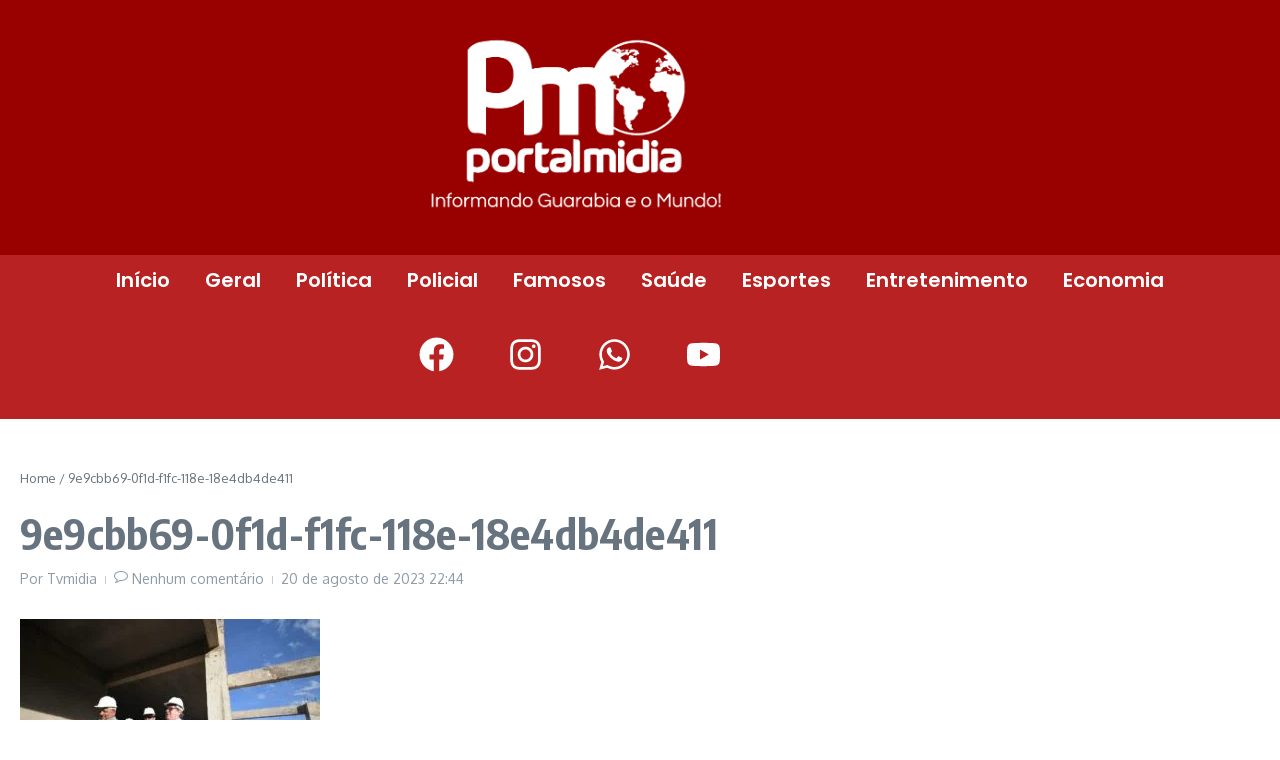

--- FILE ---
content_type: text/html; charset=utf-8
request_url: https://www.google.com/recaptcha/api2/aframe
body_size: 268
content:
<!DOCTYPE HTML><html><head><meta http-equiv="content-type" content="text/html; charset=UTF-8"></head><body><script nonce="IzpCUxft3RQomFUBEFqtJA">/** Anti-fraud and anti-abuse applications only. See google.com/recaptcha */ try{var clients={'sodar':'https://pagead2.googlesyndication.com/pagead/sodar?'};window.addEventListener("message",function(a){try{if(a.source===window.parent){var b=JSON.parse(a.data);var c=clients[b['id']];if(c){var d=document.createElement('img');d.src=c+b['params']+'&rc='+(localStorage.getItem("rc::a")?sessionStorage.getItem("rc::b"):"");window.document.body.appendChild(d);sessionStorage.setItem("rc::e",parseInt(sessionStorage.getItem("rc::e")||0)+1);localStorage.setItem("rc::h",'1768696244381');}}}catch(b){}});window.parent.postMessage("_grecaptcha_ready", "*");}catch(b){}</script></body></html>